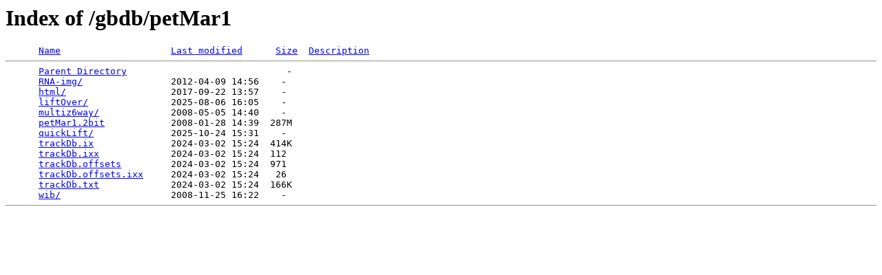

--- FILE ---
content_type: text/html;charset=UTF-8
request_url: http://hgdownload.cse.ucsc.edu/gbdb/petMar1/?C=N;O=A
body_size: 1395
content:
<!DOCTYPE HTML PUBLIC "-//W3C//DTD HTML 3.2 Final//EN">
<html>
 <head>
  <title>Index of /gbdb/petMar1</title>
 </head>
 <body>
<h1>Index of /gbdb/petMar1</h1>
<pre>      <a href="?C=N;O=D">Name</a>                    <a href="?C=M;O=A">Last modified</a>      <a href="?C=S;O=A">Size</a>  <a href="?C=D;O=A">Description</a><hr>      <a href="/gbdb/">Parent Directory</a>                             -   
      <a href="RNA-img/">RNA-img/</a>                2012-04-09 14:56    -   
      <a href="html/">html/</a>                   2017-09-22 13:57    -   
      <a href="liftOver/">liftOver/</a>               2025-08-06 16:05    -   
      <a href="multiz6way/">multiz6way/</a>             2008-05-05 14:40    -   
      <a href="petMar1.2bit">petMar1.2bit</a>            2008-01-28 14:39  287M  
      <a href="quickLift/">quickLift/</a>              2025-10-24 15:31    -   
      <a href="trackDb.ix">trackDb.ix</a>              2024-03-02 15:24  414K  
      <a href="trackDb.ixx">trackDb.ixx</a>             2024-03-02 15:24  112   
      <a href="trackDb.offsets">trackDb.offsets</a>         2024-03-02 15:24  971   
      <a href="trackDb.offsets.ixx">trackDb.offsets.ixx</a>     2024-03-02 15:24   26   
      <a href="trackDb.txt">trackDb.txt</a>             2024-03-02 15:24  166K  
      <a href="wib/">wib/</a>                    2008-11-25 16:22    -   
<hr></pre>
</body></html>
